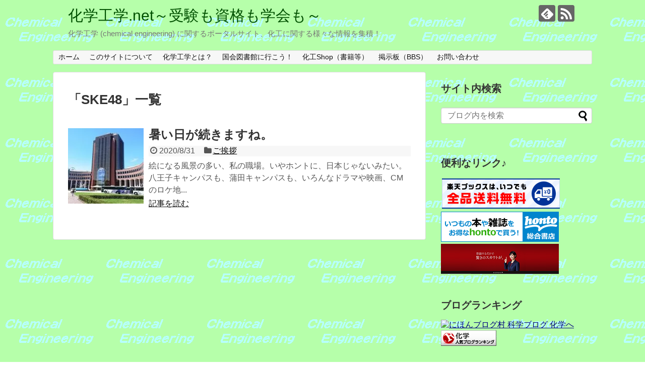

--- FILE ---
content_type: text/html; charset=UTF-8
request_url: https://kagaku-kougaku.net/tag/ske48/
body_size: 9930
content:
<!DOCTYPE html>
<html dir="ltr" lang="ja" prefix="og: https://ogp.me/ns#">
<head>
<!-- wexal_pst_init.js does not exist -->
<!-- engagement_delay.js does not exist -->
<!-- proxy.php does not exists -->
<link rel="dns-prefetch" href="//ad.jp.ap.valuecommerce.com/">
<link rel="preconnect" href="//ad.jp.ap.valuecommerce.com/">
<link rel="dns-prefetch" href="//hbb.afl.rakuten.co.jp/">
<link rel="dns-prefetch" href="//stats.wp.com/">
<link rel="dns-prefetch" href="//www.googletagmanager.com/">
<link rel="dns-prefetch" href="//science.blogmura.com/">
<link rel="dns-prefetch" href="//code.typesquare.com/">
<!-- Global site tag (gtag.js) - Google Analytics -->
<script async src="https://www.googletagmanager.com/gtag/js?id=UA-11562997-15"></script>
<script>
  window.dataLayer = window.dataLayer || [];
  function gtag(){dataLayer.push(arguments);}
  gtag('js', new Date());

  gtag('config', 'UA-11562997-15');
</script>
<!-- /Global site tag (gtag.js) - Google Analytics -->
<meta name="google-site-verification" content="A8qZULDVckX2r8AVhwxY1HdngCqMBMHX-ufwzNYaRhY"/>
<meta charset="UTF-8">
<meta name="viewport" content="width=1280, maximum-scale=1, user-scalable=yes">
<link rel="alternate" type="application/rss+xml" title="化学工学.net～受験も資格も学会も～ RSS Feed" href="https://kagaku-kougaku.net/feed/"/>
<link rel="pingback" href="https://kagaku-kougaku.net/xmlrpc.php"/>
<meta name="robots" content="noindex,follow">
<meta name="description" content="「SKE48」の記事一覧です。"/>
<meta name="keywords" content="SKE48"/>
<!-- OGP -->
<meta property="og:type" content="website">
<meta property="og:description" content="「SKE48」の記事一覧です。">
<meta property="og:title" content="SKE48 | 化学工学.net～受験も資格も学会も～ | 化学工学.net～受験も資格も学会も～">
<meta property="og:url" content="https://kagaku-kougaku.net/tag/ske48/">
<meta property="og:site_name" content="化学工学.net～受験も資格も学会も～">
<meta property="og:locale" content="ja_JP">
<!-- /OGP -->
<!-- Twitter Card -->
<meta name="twitter:card" content="summary">
<meta name="twitter:description" content="「SKE48」の記事一覧です。">
<meta name="twitter:title" content="SKE48 | 化学工学.net～受験も資格も学会も～ | 化学工学.net～受験も資格も学会も～">
<meta name="twitter:url" content="https://kagaku-kougaku.net/tag/ske48/">
<meta name="twitter:domain" content="kagaku-kougaku.net">
<!-- /Twitter Card -->
<meta name="keywords" content="SKE48"/>
<!-- WP SiteManager OGP Tags -->
<meta property="og:title" content="SKE48"/>
<meta property="og:type" content="article"/>
<meta property="og:url" content="https://kagaku-kougaku.net/tag/ske48/"/>
<meta property="og:description" content=" "/>
<meta property="og:site_name" content="化学工学.net～受験も資格も学会も～"/>
<!-- WP SiteManager Twitter Cards Tags -->
<meta name="twitter:title" content="SKE48"/>
<meta name="twitter:url" content="https://kagaku-kougaku.net/tag/ske48/"/>
<meta name="twitter:description" content=" "/>
<meta name="twitter:card" content="summary"/>
<title>SKE48 | 化学工学.net～受験も資格も学会も～</title>
<style>img:is([sizes="auto" i], [sizes^="auto," i]) { contain-intrinsic-size: 3000px 1500px }</style>
<!-- All in One SEO 4.8.1.1 - aioseo.com -->
<meta name="robots" content="max-image-preview:large"/>
<meta name="google-site-verification" content="A8qZULDVckX2r8AVhwxY1HdngCqMBMHX-ufwzNYaRhY"/>
<link rel="canonical" href="https://kagaku-kougaku.net/tag/ske48/"/>
<meta name="generator" content="All in One SEO (AIOSEO) 4.8.1.1"/>
<script type="application/ld+json" class="aioseo-schema">
			{"@context":"https:\/\/schema.org","@graph":[{"@type":"BreadcrumbList","@id":"https:\/\/kagaku-kougaku.net\/tag\/ske48\/#breadcrumblist","itemListElement":[{"@type":"ListItem","@id":"https:\/\/kagaku-kougaku.net\/#listItem","position":1,"name":"\u5bb6","item":"https:\/\/kagaku-kougaku.net\/","nextItem":{"@type":"ListItem","@id":"https:\/\/kagaku-kougaku.net\/tag\/ske48\/#listItem","name":"SKE48"}},{"@type":"ListItem","@id":"https:\/\/kagaku-kougaku.net\/tag\/ske48\/#listItem","position":2,"name":"SKE48","previousItem":{"@type":"ListItem","@id":"https:\/\/kagaku-kougaku.net\/#listItem","name":"\u5bb6"}}]},{"@type":"CollectionPage","@id":"https:\/\/kagaku-kougaku.net\/tag\/ske48\/#collectionpage","url":"https:\/\/kagaku-kougaku.net\/tag\/ske48\/","name":"SKE48 | \u5316\u5b66\u5de5\u5b66.net\uff5e\u53d7\u9a13\u3082\u8cc7\u683c\u3082\u5b66\u4f1a\u3082\uff5e","inLanguage":"ja","isPartOf":{"@id":"https:\/\/kagaku-kougaku.net\/#website"},"breadcrumb":{"@id":"https:\/\/kagaku-kougaku.net\/tag\/ske48\/#breadcrumblist"}},{"@type":"Organization","@id":"https:\/\/kagaku-kougaku.net\/#organization","name":"\u5316\u5b66\u5de5\u5b66.net\uff5e\u53d7\u9a13\u3082\u8cc7\u683c\u3082\u5b66\u4f1a\u3082\uff5e","description":"\u5316\u5b66\u5de5\u5b66 (chemical engineering) \u306b\u95a2\u3059\u308b\u30dd\u30fc\u30bf\u30eb\u30b5\u30a4\u30c8\u3001\u5316\u5de5\u306b\u95a2\u3059\u308b\u69d8\u3005\u306a\u60c5\u5831\u3092\u96c6\u7a4d\uff01","url":"https:\/\/kagaku-kougaku.net\/"},{"@type":"WebSite","@id":"https:\/\/kagaku-kougaku.net\/#website","url":"https:\/\/kagaku-kougaku.net\/","name":"\u5316\u5b66\u5de5\u5b66.net\uff5e\u53d7\u9a13\u3082\u8cc7\u683c\u3082\u5b66\u4f1a\u3082\uff5e","description":"\u5316\u5b66\u5de5\u5b66 (chemical engineering) \u306b\u95a2\u3059\u308b\u30dd\u30fc\u30bf\u30eb\u30b5\u30a4\u30c8\u3001\u5316\u5de5\u306b\u95a2\u3059\u308b\u69d8\u3005\u306a\u60c5\u5831\u3092\u96c6\u7a4d\uff01","inLanguage":"ja","publisher":{"@id":"https:\/\/kagaku-kougaku.net\/#organization"}}]}
		</script>
<!-- All in One SEO -->
<link rel='dns-prefetch' href='//code.typesquare.com'/>
<link rel='dns-prefetch' href='//stats.wp.com'/>
<link rel="alternate" type="application/rss+xml" title="化学工学.net～受験も資格も学会も～ &raquo; SKE48 タグのフィード" href="https://kagaku-kougaku.net/tag/ske48/feed/"/>
<script type="text/javascript">
/* <![CDATA[ */
window._wpemojiSettings = {"baseUrl":"https:\/\/s.w.org\/images\/core\/emoji\/16.0.1\/72x72\/","ext":".png","svgUrl":"https:\/\/s.w.org\/images\/core\/emoji\/16.0.1\/svg\/","svgExt":".svg","source":{"concatemoji":"https:\/\/kagaku-kougaku.net\/wp-includes\/js\/wp-emoji-release.min.js?ver=6.8.3"}};
/*! This file is auto-generated */
!function(s,n){var o,i,e;function c(e){try{var t={supportTests:e,timestamp:(new Date).valueOf()};sessionStorage.setItem(o,JSON.stringify(t))}catch(e){}}function p(e,t,n){e.clearRect(0,0,e.canvas.width,e.canvas.height),e.fillText(t,0,0);var t=new Uint32Array(e.getImageData(0,0,e.canvas.width,e.canvas.height).data),a=(e.clearRect(0,0,e.canvas.width,e.canvas.height),e.fillText(n,0,0),new Uint32Array(e.getImageData(0,0,e.canvas.width,e.canvas.height).data));return t.every(function(e,t){return e===a[t]})}function u(e,t){e.clearRect(0,0,e.canvas.width,e.canvas.height),e.fillText(t,0,0);for(var n=e.getImageData(16,16,1,1),a=0;a<n.data.length;a++)if(0!==n.data[a])return!1;return!0}function f(e,t,n,a){switch(t){case"flag":return n(e,"\ud83c\udff3\ufe0f\u200d\u26a7\ufe0f","\ud83c\udff3\ufe0f\u200b\u26a7\ufe0f")?!1:!n(e,"\ud83c\udde8\ud83c\uddf6","\ud83c\udde8\u200b\ud83c\uddf6")&&!n(e,"\ud83c\udff4\udb40\udc67\udb40\udc62\udb40\udc65\udb40\udc6e\udb40\udc67\udb40\udc7f","\ud83c\udff4\u200b\udb40\udc67\u200b\udb40\udc62\u200b\udb40\udc65\u200b\udb40\udc6e\u200b\udb40\udc67\u200b\udb40\udc7f");case"emoji":return!a(e,"\ud83e\udedf")}return!1}function g(e,t,n,a){var r="undefined"!=typeof WorkerGlobalScope&&self instanceof WorkerGlobalScope?new OffscreenCanvas(300,150):s.createElement("canvas"),o=r.getContext("2d",{willReadFrequently:!0}),i=(o.textBaseline="top",o.font="600 32px Arial",{});return e.forEach(function(e){i[e]=t(o,e,n,a)}),i}function t(e){var t=s.createElement("script");t.src=e,t.defer=!0,s.head.appendChild(t)}"undefined"!=typeof Promise&&(o="wpEmojiSettingsSupports",i=["flag","emoji"],n.supports={everything:!0,everythingExceptFlag:!0},e=new Promise(function(e){s.addEventListener("DOMContentLoaded",e,{once:!0})}),new Promise(function(t){var n=function(){try{var e=JSON.parse(sessionStorage.getItem(o));if("object"==typeof e&&"number"==typeof e.timestamp&&(new Date).valueOf()<e.timestamp+604800&&"object"==typeof e.supportTests)return e.supportTests}catch(e){}return null}();if(!n){if("undefined"!=typeof Worker&&"undefined"!=typeof OffscreenCanvas&&"undefined"!=typeof URL&&URL.createObjectURL&&"undefined"!=typeof Blob)try{var e="postMessage("+g.toString()+"("+[JSON.stringify(i),f.toString(),p.toString(),u.toString()].join(",")+"));",a=new Blob([e],{type:"text/javascript"}),r=new Worker(URL.createObjectURL(a),{name:"wpTestEmojiSupports"});return void(r.onmessage=function(e){c(n=e.data),r.terminate(),t(n)})}catch(e){}c(n=g(i,f,p,u))}t(n)}).then(function(e){for(var t in e)n.supports[t]=e[t],n.supports.everything=n.supports.everything&&n.supports[t],"flag"!==t&&(n.supports.everythingExceptFlag=n.supports.everythingExceptFlag&&n.supports[t]);n.supports.everythingExceptFlag=n.supports.everythingExceptFlag&&!n.supports.flag,n.DOMReady=!1,n.readyCallback=function(){n.DOMReady=!0}}).then(function(){return e}).then(function(){var e;n.supports.everything||(n.readyCallback(),(e=n.source||{}).concatemoji?t(e.concatemoji):e.wpemoji&&e.twemoji&&(t(e.twemoji),t(e.wpemoji)))}))}((window,document),window._wpemojiSettings);
/* ]]> */
</script>
<link rel='stylesheet' id='simplicity-style-css' href='https://kagaku-kougaku.net/wp-content/themes/simplicity2/style.css?ver=6.8.3&#038;fver=20200503042946' type='text/css' media='all'/>
<link rel='stylesheet' id='responsive-style-css' href='https://kagaku-kougaku.net/wp-content/themes/simplicity2/css/responsive-pc.css?ver=6.8.3&#038;fver=20200503042946' type='text/css' media='all'/>
<link rel='stylesheet' id='skin-style-css' href='https://kagaku-kougaku.net/wp/wp-content/themes/simplicity2/skins/biz-menu/style.css?ver=6.8.3' type='text/css' media='all'/>
<link rel='stylesheet' id='font-awesome-style-css' href='https://kagaku-kougaku.net/wp-content/themes/simplicity2/webfonts/css/font-awesome.min.css?ver=6.8.3&#038;fver=20200503042944' type='text/css' media='all'/>
<link rel='stylesheet' id='icomoon-style-css' href='https://kagaku-kougaku.net/wp-content/themes/simplicity2/webfonts/icomoon/style.css?ver=6.8.3&#038;fver=20200503042944' type='text/css' media='all'/>
<link rel='stylesheet' id='extension-style-css' href='https://kagaku-kougaku.net/wp-content/themes/simplicity2/css/extension.css?ver=6.8.3&#038;fver=20200503042946' type='text/css' media='all'/>
<style id='extension-style-inline-css' type='text/css'>
a{color:#000080}#site-title a{color:#005000}@media screen and (max-width:639px){.article br{display:block}}
</style>
<link rel='stylesheet' id='child-style-css' href='https://kagaku-kougaku.net/wp-content/themes/simplicity2-child/style.css?ver=6.8.3&#038;fver=20200503043016' type='text/css' media='all'/>
<link rel='stylesheet' id='print-style-css' href='https://kagaku-kougaku.net/wp-content/themes/simplicity2/css/print.css?ver=6.8.3&#038;fver=20200503042946' type='text/css' media='print'/>
<link rel='stylesheet' id='wp-block-library-css' href='https://kagaku-kougaku.net/wp-includes/css/dist/block-library/style.min.css?ver=6.8.3' type='text/css' media='all'/>
<style id='classic-theme-styles-inline-css' type='text/css'>
/*! This file is auto-generated */
.wp-block-button__link{color:#fff;background-color:#32373c;border-radius:9999px;box-shadow:none;text-decoration:none;padding:calc(.667em + 2px) calc(1.333em + 2px);font-size:1.125em}.wp-block-file__button{background:#32373c;color:#fff;text-decoration:none}
</style>
<link rel='stylesheet' id='mediaelement-css' href='https://kagaku-kougaku.net/wp-includes/js/mediaelement/mediaelementplayer-legacy.min.css?ver=4.2.17' type='text/css' media='all'/>
<link rel='stylesheet' id='wp-mediaelement-css' href='https://kagaku-kougaku.net/wp-includes/js/mediaelement/wp-mediaelement.min.css?ver=6.8.3' type='text/css' media='all'/>
<style id='jetpack-sharing-buttons-style-inline-css' type='text/css'>
.jetpack-sharing-buttons__services-list{display:flex;flex-direction:row;flex-wrap:wrap;gap:0;list-style-type:none;margin:5px;padding:0}.jetpack-sharing-buttons__services-list.has-small-icon-size{font-size:12px}.jetpack-sharing-buttons__services-list.has-normal-icon-size{font-size:16px}.jetpack-sharing-buttons__services-list.has-large-icon-size{font-size:24px}.jetpack-sharing-buttons__services-list.has-huge-icon-size{font-size:36px}@media print{.jetpack-sharing-buttons__services-list{display:none!important}}.editor-styles-wrapper .wp-block-jetpack-sharing-buttons{gap:0;padding-inline-start:0}ul.jetpack-sharing-buttons__services-list.has-background{padding:1.25em 2.375em}
</style>
<style id='global-styles-inline-css' type='text/css'>
:root{--wp--preset--aspect-ratio--square: 1;--wp--preset--aspect-ratio--4-3: 4/3;--wp--preset--aspect-ratio--3-4: 3/4;--wp--preset--aspect-ratio--3-2: 3/2;--wp--preset--aspect-ratio--2-3: 2/3;--wp--preset--aspect-ratio--16-9: 16/9;--wp--preset--aspect-ratio--9-16: 9/16;--wp--preset--color--black: #000000;--wp--preset--color--cyan-bluish-gray: #abb8c3;--wp--preset--color--white: #ffffff;--wp--preset--color--pale-pink: #f78da7;--wp--preset--color--vivid-red: #cf2e2e;--wp--preset--color--luminous-vivid-orange: #ff6900;--wp--preset--color--luminous-vivid-amber: #fcb900;--wp--preset--color--light-green-cyan: #7bdcb5;--wp--preset--color--vivid-green-cyan: #00d084;--wp--preset--color--pale-cyan-blue: #8ed1fc;--wp--preset--color--vivid-cyan-blue: #0693e3;--wp--preset--color--vivid-purple: #9b51e0;--wp--preset--gradient--vivid-cyan-blue-to-vivid-purple: linear-gradient(135deg,rgba(6,147,227,1) 0%,rgb(155,81,224) 100%);--wp--preset--gradient--light-green-cyan-to-vivid-green-cyan: linear-gradient(135deg,rgb(122,220,180) 0%,rgb(0,208,130) 100%);--wp--preset--gradient--luminous-vivid-amber-to-luminous-vivid-orange: linear-gradient(135deg,rgba(252,185,0,1) 0%,rgba(255,105,0,1) 100%);--wp--preset--gradient--luminous-vivid-orange-to-vivid-red: linear-gradient(135deg,rgba(255,105,0,1) 0%,rgb(207,46,46) 100%);--wp--preset--gradient--very-light-gray-to-cyan-bluish-gray: linear-gradient(135deg,rgb(238,238,238) 0%,rgb(169,184,195) 100%);--wp--preset--gradient--cool-to-warm-spectrum: linear-gradient(135deg,rgb(74,234,220) 0%,rgb(151,120,209) 20%,rgb(207,42,186) 40%,rgb(238,44,130) 60%,rgb(251,105,98) 80%,rgb(254,248,76) 100%);--wp--preset--gradient--blush-light-purple: linear-gradient(135deg,rgb(255,206,236) 0%,rgb(152,150,240) 100%);--wp--preset--gradient--blush-bordeaux: linear-gradient(135deg,rgb(254,205,165) 0%,rgb(254,45,45) 50%,rgb(107,0,62) 100%);--wp--preset--gradient--luminous-dusk: linear-gradient(135deg,rgb(255,203,112) 0%,rgb(199,81,192) 50%,rgb(65,88,208) 100%);--wp--preset--gradient--pale-ocean: linear-gradient(135deg,rgb(255,245,203) 0%,rgb(182,227,212) 50%,rgb(51,167,181) 100%);--wp--preset--gradient--electric-grass: linear-gradient(135deg,rgb(202,248,128) 0%,rgb(113,206,126) 100%);--wp--preset--gradient--midnight: linear-gradient(135deg,rgb(2,3,129) 0%,rgb(40,116,252) 100%);--wp--preset--font-size--small: 13px;--wp--preset--font-size--medium: 20px;--wp--preset--font-size--large: 36px;--wp--preset--font-size--x-large: 42px;--wp--preset--spacing--20: 0.44rem;--wp--preset--spacing--30: 0.67rem;--wp--preset--spacing--40: 1rem;--wp--preset--spacing--50: 1.5rem;--wp--preset--spacing--60: 2.25rem;--wp--preset--spacing--70: 3.38rem;--wp--preset--spacing--80: 5.06rem;--wp--preset--shadow--natural: 6px 6px 9px rgba(0, 0, 0, 0.2);--wp--preset--shadow--deep: 12px 12px 50px rgba(0, 0, 0, 0.4);--wp--preset--shadow--sharp: 6px 6px 0px rgba(0, 0, 0, 0.2);--wp--preset--shadow--outlined: 6px 6px 0px -3px rgba(255, 255, 255, 1), 6px 6px rgba(0, 0, 0, 1);--wp--preset--shadow--crisp: 6px 6px 0px rgba(0, 0, 0, 1);}:where(.is-layout-flex){gap: 0.5em;}:where(.is-layout-grid){gap: 0.5em;}body .is-layout-flex{display: flex;}.is-layout-flex{flex-wrap: wrap;align-items: center;}.is-layout-flex > :is(*, div){margin: 0;}body .is-layout-grid{display: grid;}.is-layout-grid > :is(*, div){margin: 0;}:where(.wp-block-columns.is-layout-flex){gap: 2em;}:where(.wp-block-columns.is-layout-grid){gap: 2em;}:where(.wp-block-post-template.is-layout-flex){gap: 1.25em;}:where(.wp-block-post-template.is-layout-grid){gap: 1.25em;}.has-black-color{color: var(--wp--preset--color--black) !important;}.has-cyan-bluish-gray-color{color: var(--wp--preset--color--cyan-bluish-gray) !important;}.has-white-color{color: var(--wp--preset--color--white) !important;}.has-pale-pink-color{color: var(--wp--preset--color--pale-pink) !important;}.has-vivid-red-color{color: var(--wp--preset--color--vivid-red) !important;}.has-luminous-vivid-orange-color{color: var(--wp--preset--color--luminous-vivid-orange) !important;}.has-luminous-vivid-amber-color{color: var(--wp--preset--color--luminous-vivid-amber) !important;}.has-light-green-cyan-color{color: var(--wp--preset--color--light-green-cyan) !important;}.has-vivid-green-cyan-color{color: var(--wp--preset--color--vivid-green-cyan) !important;}.has-pale-cyan-blue-color{color: var(--wp--preset--color--pale-cyan-blue) !important;}.has-vivid-cyan-blue-color{color: var(--wp--preset--color--vivid-cyan-blue) !important;}.has-vivid-purple-color{color: var(--wp--preset--color--vivid-purple) !important;}.has-black-background-color{background-color: var(--wp--preset--color--black) !important;}.has-cyan-bluish-gray-background-color{background-color: var(--wp--preset--color--cyan-bluish-gray) !important;}.has-white-background-color{background-color: var(--wp--preset--color--white) !important;}.has-pale-pink-background-color{background-color: var(--wp--preset--color--pale-pink) !important;}.has-vivid-red-background-color{background-color: var(--wp--preset--color--vivid-red) !important;}.has-luminous-vivid-orange-background-color{background-color: var(--wp--preset--color--luminous-vivid-orange) !important;}.has-luminous-vivid-amber-background-color{background-color: var(--wp--preset--color--luminous-vivid-amber) !important;}.has-light-green-cyan-background-color{background-color: var(--wp--preset--color--light-green-cyan) !important;}.has-vivid-green-cyan-background-color{background-color: var(--wp--preset--color--vivid-green-cyan) !important;}.has-pale-cyan-blue-background-color{background-color: var(--wp--preset--color--pale-cyan-blue) !important;}.has-vivid-cyan-blue-background-color{background-color: var(--wp--preset--color--vivid-cyan-blue) !important;}.has-vivid-purple-background-color{background-color: var(--wp--preset--color--vivid-purple) !important;}.has-black-border-color{border-color: var(--wp--preset--color--black) !important;}.has-cyan-bluish-gray-border-color{border-color: var(--wp--preset--color--cyan-bluish-gray) !important;}.has-white-border-color{border-color: var(--wp--preset--color--white) !important;}.has-pale-pink-border-color{border-color: var(--wp--preset--color--pale-pink) !important;}.has-vivid-red-border-color{border-color: var(--wp--preset--color--vivid-red) !important;}.has-luminous-vivid-orange-border-color{border-color: var(--wp--preset--color--luminous-vivid-orange) !important;}.has-luminous-vivid-amber-border-color{border-color: var(--wp--preset--color--luminous-vivid-amber) !important;}.has-light-green-cyan-border-color{border-color: var(--wp--preset--color--light-green-cyan) !important;}.has-vivid-green-cyan-border-color{border-color: var(--wp--preset--color--vivid-green-cyan) !important;}.has-pale-cyan-blue-border-color{border-color: var(--wp--preset--color--pale-cyan-blue) !important;}.has-vivid-cyan-blue-border-color{border-color: var(--wp--preset--color--vivid-cyan-blue) !important;}.has-vivid-purple-border-color{border-color: var(--wp--preset--color--vivid-purple) !important;}.has-vivid-cyan-blue-to-vivid-purple-gradient-background{background: var(--wp--preset--gradient--vivid-cyan-blue-to-vivid-purple) !important;}.has-light-green-cyan-to-vivid-green-cyan-gradient-background{background: var(--wp--preset--gradient--light-green-cyan-to-vivid-green-cyan) !important;}.has-luminous-vivid-amber-to-luminous-vivid-orange-gradient-background{background: var(--wp--preset--gradient--luminous-vivid-amber-to-luminous-vivid-orange) !important;}.has-luminous-vivid-orange-to-vivid-red-gradient-background{background: var(--wp--preset--gradient--luminous-vivid-orange-to-vivid-red) !important;}.has-very-light-gray-to-cyan-bluish-gray-gradient-background{background: var(--wp--preset--gradient--very-light-gray-to-cyan-bluish-gray) !important;}.has-cool-to-warm-spectrum-gradient-background{background: var(--wp--preset--gradient--cool-to-warm-spectrum) !important;}.has-blush-light-purple-gradient-background{background: var(--wp--preset--gradient--blush-light-purple) !important;}.has-blush-bordeaux-gradient-background{background: var(--wp--preset--gradient--blush-bordeaux) !important;}.has-luminous-dusk-gradient-background{background: var(--wp--preset--gradient--luminous-dusk) !important;}.has-pale-ocean-gradient-background{background: var(--wp--preset--gradient--pale-ocean) !important;}.has-electric-grass-gradient-background{background: var(--wp--preset--gradient--electric-grass) !important;}.has-midnight-gradient-background{background: var(--wp--preset--gradient--midnight) !important;}.has-small-font-size{font-size: var(--wp--preset--font-size--small) !important;}.has-medium-font-size{font-size: var(--wp--preset--font-size--medium) !important;}.has-large-font-size{font-size: var(--wp--preset--font-size--large) !important;}.has-x-large-font-size{font-size: var(--wp--preset--font-size--x-large) !important;}
:where(.wp-block-post-template.is-layout-flex){gap: 1.25em;}:where(.wp-block-post-template.is-layout-grid){gap: 1.25em;}
:where(.wp-block-columns.is-layout-flex){gap: 2em;}:where(.wp-block-columns.is-layout-grid){gap: 2em;}
:root :where(.wp-block-pullquote){font-size: 1.5em;line-height: 1.6;}
</style>
<style id='akismet-widget-style-inline-css' type='text/css'>

			.a-stats {
				--akismet-color-mid-green: #357b49;
				--akismet-color-white: #fff;
				--akismet-color-light-grey: #f6f7f7;

				max-width: 350px;
				width: auto;
			}

			.a-stats * {
				all: unset;
				box-sizing: border-box;
			}

			.a-stats strong {
				font-weight: 600;
			}

			.a-stats a.a-stats__link,
			.a-stats a.a-stats__link:visited,
			.a-stats a.a-stats__link:active {
				background: var(--akismet-color-mid-green);
				border: none;
				box-shadow: none;
				border-radius: 8px;
				color: var(--akismet-color-white);
				cursor: pointer;
				display: block;
				font-family: -apple-system, BlinkMacSystemFont, 'Segoe UI', 'Roboto', 'Oxygen-Sans', 'Ubuntu', 'Cantarell', 'Helvetica Neue', sans-serif;
				font-weight: 500;
				padding: 12px;
				text-align: center;
				text-decoration: none;
				transition: all 0.2s ease;
			}

			/* Extra specificity to deal with TwentyTwentyOne focus style */
			.widget .a-stats a.a-stats__link:focus {
				background: var(--akismet-color-mid-green);
				color: var(--akismet-color-white);
				text-decoration: none;
			}

			.a-stats a.a-stats__link:hover {
				filter: brightness(110%);
				box-shadow: 0 4px 12px rgba(0, 0, 0, 0.06), 0 0 2px rgba(0, 0, 0, 0.16);
			}

			.a-stats .count {
				color: var(--akismet-color-white);
				display: block;
				font-size: 1.5em;
				line-height: 1.4;
				padding: 0 13px;
				white-space: nowrap;
			}
		
</style>
<script type="text/javascript" src="https://kagaku-kougaku.net/wp-includes/js/jquery/jquery.min.js?ver=3.7.1" id="jquery-core-js"></script>
<script type="text/javascript" src="https://kagaku-kougaku.net/wp-includes/js/jquery/jquery-migrate.min.js?ver=3.4.1" id="jquery-migrate-js"></script>
<script type="text/javascript" src="//code.typesquare.com/static/ZDbTe4IzCko%253D/ts307f.js?fadein=0&amp;ver=2.0.4" id="typesquare_std-js"></script>
<style>img#wpstats{display:none}</style>
<style type="text/css">.recentcomments a{display:inline !important;padding:0 !important;margin:0 !important;}</style><style type="text/css" id="custom-background-css">
body.custom-background { background-image: url("https://kagaku-kougaku.net/wp-content/uploads/2016/07/bgce.gif"); background-position: left top; background-size: auto; background-repeat: repeat; background-attachment: scroll; }
</style>
</head>
<body class="archive tag tag-ske48 tag-76 custom-background wp-theme-simplicity2 wp-child-theme-simplicity2-child" itemscope itemtype="https://schema.org/WebPage">
<div id="container">
<!-- header -->
<header itemscope itemtype="https://schema.org/WPHeader">
<div id="header" class="clearfix">
<div id="header-in">
<div id="h-top">
<!-- モバイルメニュー表示用のボタン -->
<div id="mobile-menu">
<a id="mobile-menu-toggle" href="#"><span class="fa fa-bars fa-2x"></span></a>
</div>
<div class="alignleft top-title-catchphrase">
<!-- サイトのタイトル -->
<p id="site-title" itemscope itemtype="https://schema.org/Organization">
<a href="https://kagaku-kougaku.net/">化学工学.net～受験も資格も学会も～</a></p>
<!-- サイトの概要 -->
<p id="site-description">
化学工学 (chemical engineering) に関するポータルサイト、化工に関する様々な情報を集積！</p>
</div>
<div class="alignright top-sns-follows">
<!-- SNSページ -->
<div class="sns-pages">
<p class="sns-follow-msg">フォローする</p>
<ul class="snsp">
<li class="feedly-page"><a href="//feedly.com/i/discover/sources/search/feed/https%3A%2F%2Fkagaku-kougaku.net" target="blank" title="feedlyで更新情報を購読" rel="nofollow"><span class="icon-feedly-logo"></span></a></li><li class="rss-page"><a href="https://kagaku-kougaku.net/feed/" target="_blank" title="RSSで更新情報をフォロー" rel="nofollow noreferrer noopener"><span class="icon-rss-logo"></span></a></li> </ul>
</div>
</div>
</div><!-- /#h-top -->
</div><!-- /#header-in -->
</div><!-- /#header -->
</header>
<!-- Navigation -->
<nav itemscope itemtype="https://schema.org/SiteNavigationElement">
<div id="navi">
<div id="navi-in">
<div class="menu-menu-container"><ul id="menu-menu" class="menu"><li id="menu-item-19" class="menu-item menu-item-type-custom menu-item-object-custom menu-item-home menu-item-19"><a href="https://kagaku-kougaku.net/">ホーム</a></li>
<li id="menu-item-20" class="menu-item menu-item-type-post_type menu-item-object-page menu-item-20"><a href="https://kagaku-kougaku.net/page-7/">このサイトについて</a></li>
<li id="menu-item-21" class="menu-item menu-item-type-post_type menu-item-object-page menu-item-has-children menu-item-21"><a href="https://kagaku-kougaku.net/page-10/">化学工学とは？</a>
<ul class="sub-menu">
<li id="menu-item-22" class="menu-item menu-item-type-post_type menu-item-object-page menu-item-22"><a href="https://kagaku-kougaku.net/page-10/%e3%81%a9%e3%82%93%e3%81%aa%e5%8b%89%e5%bc%b7%e3%81%99%e3%82%8b%e3%81%ae%ef%bc%9f/">どんな勉強するの？</a></li>
<li id="menu-item-105" class="menu-item menu-item-type-post_type menu-item-object-page menu-item-105"><a href="https://kagaku-kougaku.net/page-10/%e5%8c%96%e5%ad%a6%e5%b7%a5%e5%ad%a6%e3%81%ae%e9%a0%98%e5%9f%9f%e3%81%a7%e5%83%8d%e3%81%8d%e3%81%9f%e3%81%84%ef%bc%81/">化学工学の領域で働きたい！</a></li>
</ul>
</li>
<li id="menu-item-32" class="menu-item menu-item-type-post_type menu-item-object-page menu-item-has-children menu-item-32"><a href="https://kagaku-kougaku.net/%e5%9b%bd%e4%bc%9a%e5%9b%b3%e6%9b%b8%e9%a4%a8%e3%81%ab%e8%a1%8c%e3%81%93%e3%81%86%ef%bc%81/">国会図書館に行こう！</a>
<ul class="sub-menu">
<li id="menu-item-40" class="menu-item menu-item-type-post_type menu-item-object-page menu-item-40"><a href="https://kagaku-kougaku.net/%e5%9b%bd%e4%bc%9a%e5%9b%b3%e6%9b%b8%e9%a4%a8%e3%81%ab%e8%a1%8c%e3%81%93%e3%81%86%ef%bc%81/page-33/">国会図書館とは？</a></li>
<li id="menu-item-39" class="menu-item menu-item-type-post_type menu-item-object-page menu-item-39"><a href="https://kagaku-kougaku.net/%e5%9b%bd%e4%bc%9a%e5%9b%b3%e6%9b%b8%e9%a4%a8%e3%81%ab%e8%a1%8c%e3%81%93%e3%81%86%ef%bc%81/%e3%81%a9%e3%81%93%e3%81%ab%e3%81%82%e3%82%8b%e3%81%ae%ef%bc%9faccess/">どこにあるの？(Access)</a></li>
<li id="menu-item-65" class="menu-item menu-item-type-post_type menu-item-object-page menu-item-65"><a href="https://kagaku-kougaku.net/%e5%9b%bd%e4%bc%9a%e5%9b%b3%e6%9b%b8%e9%a4%a8%e3%81%ab%e8%a1%8c%e3%81%93%e3%81%86%ef%bc%81/page-44/">利用してみよう</a></li>
<li id="menu-item-64" class="menu-item menu-item-type-post_type menu-item-object-page menu-item-has-children menu-item-64"><a href="https://kagaku-kougaku.net/%e5%9b%bd%e4%bc%9a%e5%9b%b3%e6%9b%b8%e9%a4%a8%e3%81%ab%e8%a1%8c%e3%81%93%e3%81%86%ef%bc%81/%e9%a3%9f%e5%a0%82%e3%83%bb%e5%a3%b2%e5%ba%97gourmet/">食堂・売店(gourmet)</a>
<ul class="sub-menu">
<li id="menu-item-110" class="menu-item menu-item-type-post_type menu-item-object-page menu-item-110"><a href="https://kagaku-kougaku.net/%e5%9b%bd%e4%bc%9a%e5%9b%b3%e6%9b%b8%e9%a4%a8%e3%81%ab%e8%a1%8c%e3%81%93%e3%81%86%ef%bc%81/%e9%a3%9f%e5%a0%82%e3%83%bb%e5%a3%b2%e5%ba%97gourmet/page-74/">本館6F：図書館カレー</a></li>
<li id="menu-item-109" class="menu-item menu-item-type-post_type menu-item-object-page menu-item-109"><a href="https://kagaku-kougaku.net/%e5%9b%bd%e4%bc%9a%e5%9b%b3%e6%9b%b8%e9%a4%a8%e3%81%ab%e8%a1%8c%e3%81%93%e3%81%86%ef%bc%81/%e9%a3%9f%e5%a0%82%e3%83%bb%e5%a3%b2%e5%ba%97gourmet/page-78/">本館6F：ミックスフライ</a></li>
<li id="menu-item-108" class="menu-item menu-item-type-post_type menu-item-object-page menu-item-108"><a href="https://kagaku-kougaku.net/%e5%9b%bd%e4%bc%9a%e5%9b%b3%e6%9b%b8%e9%a4%a8%e3%81%ab%e8%a1%8c%e3%81%93%e3%81%86%ef%bc%81/%e9%a3%9f%e5%a0%82%e3%83%bb%e5%a3%b2%e5%ba%97gourmet/page-85/">本館6F：唐揚げそば</a></li>
<li id="menu-item-107" class="menu-item menu-item-type-post_type menu-item-object-page menu-item-107"><a href="https://kagaku-kougaku.net/%e5%9b%bd%e4%bc%9a%e5%9b%b3%e6%9b%b8%e9%a4%a8%e3%81%ab%e8%a1%8c%e3%81%93%e3%81%86%ef%bc%81/%e9%a3%9f%e5%a0%82%e3%83%bb%e5%a3%b2%e5%ba%97gourmet/page-90/">本館6F：明太釜玉</a></li>
<li id="menu-item-106" class="menu-item menu-item-type-post_type menu-item-object-page menu-item-106"><a href="https://kagaku-kougaku.net/%e5%9b%bd%e4%bc%9a%e5%9b%b3%e6%9b%b8%e9%a4%a8%e3%81%ab%e8%a1%8c%e3%81%93%e3%81%86%ef%bc%81/%e9%a3%9f%e5%a0%82%e3%83%bb%e5%a3%b2%e5%ba%97gourmet/page-99/">本館3階：日替わりランチ</a></li>
</ul>
</li>
</ul>
</li>
<li id="menu-item-25" class="menu-item menu-item-type-custom menu-item-object-custom menu-item-25"><a href="http://astore.amazon.co.jp/chemeng-22">化工Shop（書籍等）</a></li>
<li id="menu-item-24" class="menu-item menu-item-type-custom menu-item-object-custom menu-item-24"><a href="http://jubi-net.com/cgi-bin/chemeng/yybbs.cgi">掲示板（BBS）</a></li>
<li id="menu-item-23" class="menu-item menu-item-type-post_type menu-item-object-page menu-item-23"><a href="https://kagaku-kougaku.net/mail/">お問い合わせ</a></li>
</ul></div> </div><!-- /#navi-in -->
</div><!-- /#navi -->
</nav>
<!-- /Navigation -->
<!-- 本体部分 -->
<div id="body">
<div id="body-in" class="cf">
<!-- main -->
<main itemscope itemprop="mainContentOfPage">
<div id="main" itemscope itemtype="https://schema.org/Blog">
<h1 id="archive-title"><span class="archive-title-pb">「</span><span class="archive-title-text">SKE48</span><span class="archive-title-pa">」</span><span class="archive-title-list-text">一覧</span></h1>
<div id="list">
<!-- 記事一覧 -->
<article id="post-401" class="entry cf entry-card post-401 post type-post status-publish format-standard has-post-thumbnail category-3 tag-ske48 tag-77 tag-mv tag-79 tag-80">
<figure class="entry-thumb">
<a href="https://kagaku-kougaku.net/2020-summer/" class="entry-image entry-image-link" title="暑い日が続きますね。"><img width="150" height="150" src="https://kagaku-kougaku.net/wp-content/uploads/2020/08/6b3e0b1c3d8c8439fb98839386e5db47-150x150.jpg" class="entry-thumnail wp-post-image" alt="" decoding="async" srcset="https://kagaku-kougaku.net/wp-content/uploads/2020/08/6b3e0b1c3d8c8439fb98839386e5db47-150x150.jpg 150w, https://kagaku-kougaku.net/wp-content/uploads/2020/08/6b3e0b1c3d8c8439fb98839386e5db47-100x100.jpg 100w" sizes="(max-width: 150px) 100vw, 150px"/></a>
</figure><!-- /.entry-thumb -->
<div class="entry-card-content">
<header>
<h2><a href="https://kagaku-kougaku.net/2020-summer/" class="entry-title entry-title-link" title="暑い日が続きますね。">暑い日が続きますね。</a></h2>
<p class="post-meta">
<span class="post-date"><span class="fa fa-clock-o fa-fw"></span><span class="published">2020/8/31</span></span>
<span class="category"><span class="fa fa-folder fa-fw"></span><a href="https://kagaku-kougaku.net/category/%e3%81%94%e6%8c%a8%e6%8b%b6/" rel="category tag">ご挨拶</a></span>
</p><!-- /.post-meta -->
</header>
<p class="entry-snippet">絵になる風景の多い、私の職場。いやホントに、日本じゃないみたい。
八王子キャンパスも、蒲田キャンパスも、いろんなドラマや映画、CMのロケ地...</p>
<footer>
<p class="entry-read"><a href="https://kagaku-kougaku.net/2020-summer/" class="entry-read-link">記事を読む</a></p>
</footer>
</div><!-- /.entry-card-content -->
</article> <div class="clear"></div>
</div><!-- /#list -->
<!-- 文章下広告 -->
</div><!-- /#main -->
</main>
<!-- sidebar -->
<div id="sidebar" class="sidebar nwa" role="complementary">
<div id="sidebar-widget">
<!-- ウイジェット -->
<aside id="search-2" class="widget widget_search"><h3 class="widget_title sidebar_widget_title">サイト内検索</h3><form method="get" id="searchform" action="https://kagaku-kougaku.net/">
<input type="text" placeholder="ブログ内を検索" name="s" id="s">
<input type="submit" id="searchsubmit" value="">
</form></aside><aside id="text-4" class="widget widget_text"><h3 class="widget_title sidebar_widget_title">便利なリンク♪</h3>	<div class="textwidget"><p><a style="word-wrap: break-word;" href="https://hb.afl.rakuten.co.jp/hsc/0b7e43fa.6d3f4f42.1507b85e.77e9bd38/?link_type=pict&amp;ut=eyJwYWdlIjoic2hvcCIsInR5cGUiOiJwaWN0IiwiY29sIjowLCJjYXQiOiIyMSIsImJhbiI6IjYzNTMwMiJ9" target="_blank" rel="nofollow noopener noreferrer"><img decoding="async" style="margin: 2px;" title="" src="https://hbb.afl.rakuten.co.jp/hsb/0b7e43fa.6d3f4f42.1507b85e.77e9bd38/?me_id=1213310&amp;me_adv_id=635302&amp;t=pict" alt="" border="0"/></a><br/>
<script language="javascript" src="//ad.jp.ap.valuecommerce.com/servlet/jsbanner?sid=3305384&#038;pid=886514473"></script><noscript><a href="//ck.jp.ap.valuecommerce.com/servlet/referral?sid=3305384&#038;pid=886514473" rel="nofollow"><img decoding="async" alt="" src="//ad.jp.ap.valuecommerce.com/servlet/gifbanner?sid=3305384&#038;pid=886514473" border="0"></a></noscript><br/>
<script language="javascript" src="//ad.jp.ap.valuecommerce.com/servlet/jsbanner?sid=3305384&#038;pid=886514474"></script><noscript><a href="//ck.jp.ap.valuecommerce.com/servlet/referral?sid=3305384&#038;pid=886514474" rel="nofollow"><img decoding="async" alt="" src="//ad.jp.ap.valuecommerce.com/servlet/gifbanner?sid=3305384&#038;pid=886514474" border="0"></a></noscript></p>
</div>
</aside><aside id="text-2" class="widget widget_text"><h3 class="widget_title sidebar_widget_title">ブログランキング</h3>	<div class="textwidget"><p><a rel="noreferrer noopener" href="//science.blogmura.com/chemistry/ranking.html" target="_blank"><img src="//science.blogmura.com/chemistry/img/chemistry88_31.gif" width="88" height="31" border="0" alt="にほんブログ村 科学ブログ 化学へ"/></a><br/>
<a rel="noreferrer noopener" href="http://blog.with2.net/link.php?1852272:3165" title="化学 ブログランキングへ" target="_blank"><img alt="" src="http://blog.with2.net/img/banner/c/banner_1/br_c_3165_1.gif" width="110" height="31" border="0"/></a></p>
</div>
</aside>
<aside id="recent-posts-2" class="widget widget_recent_entries">
<h3 class="widget_title sidebar_widget_title">最近の投稿</h3>
<ul>
<li>
<a href="https://kagaku-kougaku.net/sasuke-ogiri-night/">毎週木曜日の夜に向け、頭の体操！？｜佐助の大喜利ナイト</a>
</li>
<li>
<a href="https://kagaku-kougaku.net/post-640/">うぅ、まん防！（マンボウ）</a>
</li>
<li>
<a href="https://kagaku-kougaku.net/growth-curve/">なんか怖い、かなり怖い．．．</a>
</li>
<li>
<a href="https://kagaku-kougaku.net/the-last-business-day-of-the-year/">仕事納め</a>
</li>
<li>
<a href="https://kagaku-kougaku.net/food-loss-global-warming/">フードロス削減はCO2削減に直結する！</a>
</li>
</ul>
</aside><aside id="recent-comments-2" class="widget widget_recent_comments"><h3 class="widget_title sidebar_widget_title">最近のコメント</h3><ul id="recentcomments"><li class="recentcomments"><a href="https://kagaku-kougaku.net/site-moved/#comment-1">お引っ越し♪</a> に <span class="comment-author-link"><a href="https://kagaku-kougaku.net/" class="url" rel="ugc">管理人</a></span> より</li></ul></aside><aside id="archives-2" class="widget widget_archive"><h3 class="widget_title sidebar_widget_title">アーカイブ</h3>
<ul>
<li><a href='https://kagaku-kougaku.net/2021/07/'>2021年7月</a></li>
<li><a href='https://kagaku-kougaku.net/2021/03/'>2021年3月</a></li>
<li><a href='https://kagaku-kougaku.net/2021/01/'>2021年1月</a></li>
<li><a href='https://kagaku-kougaku.net/2020/12/'>2020年12月</a></li>
<li><a href='https://kagaku-kougaku.net/2020/09/'>2020年9月</a></li>
<li><a href='https://kagaku-kougaku.net/2020/08/'>2020年8月</a></li>
<li><a href='https://kagaku-kougaku.net/2020/05/'>2020年5月</a></li>
<li><a href='https://kagaku-kougaku.net/2017/03/'>2017年3月</a></li>
<li><a href='https://kagaku-kougaku.net/2017/01/'>2017年1月</a></li>
<li><a href='https://kagaku-kougaku.net/2016/11/'>2016年11月</a></li>
<li><a href='https://kagaku-kougaku.net/2016/10/'>2016年10月</a></li>
<li><a href='https://kagaku-kougaku.net/2016/08/'>2016年8月</a></li>
<li><a href='https://kagaku-kougaku.net/2016/07/'>2016年7月</a></li>
</ul>
</aside><aside id="categories-2" class="widget widget_categories"><h3 class="widget_title sidebar_widget_title">カテゴリー</h3>
<ul>
<li class="cat-item cat-item-3"><a href="https://kagaku-kougaku.net/category/%e3%81%94%e6%8c%a8%e6%8b%b6/">ご挨拶</a>
</li>
<li class="cat-item cat-item-4"><a href="https://kagaku-kougaku.net/category/%e5%8c%96%e5%ad%a6%e5%b7%a5%e5%ad%a6/">化学工学</a>
</li>
<li class="cat-item cat-item-6"><a href="https://kagaku-kougaku.net/category/%e5%ad%a6%e4%bc%9a%e3%83%bb%e5%8b%89%e5%bc%b7%e4%bc%9a/">学会・勉強会</a>
</li>
<li class="cat-item cat-item-5"><a href="https://kagaku-kougaku.net/category/%e5%9b%bd%e4%bc%9a%e5%9b%b3%e6%9b%b8%e9%a4%a8/">国会図書館</a>
</li>
<li class="cat-item cat-item-18"><a href="https://kagaku-kougaku.net/category/%e3%81%8a%e3%81%99%e3%81%99%e3%82%81%e3%82%b5%e3%82%a4%e3%83%88/">おすすめサイト</a>
</li>
<li class="cat-item cat-item-1"><a href="https://kagaku-kougaku.net/category/%e6%9c%aa%e5%88%86%e9%a1%9e/">未分類</a>
</li>
</ul>
</aside> </div>
</div><!-- /#sidebar -->
</div><!-- /#body-in -->
</div><!-- /#body -->
<!-- footer -->
<footer itemscope itemtype="https://schema.org/WPFooter">
<div id="footer" class="main-footer">
<div id="footer-in">
<div class="clear"></div>
<div id="copyright" class="wrapper">
<div class="credit">
&copy; 2016 <a href="https://kagaku-kougaku.net">化学工学.net～受験も資格も学会も～</a>. </div>
</div>
</div><!-- /#footer-in -->
</div><!-- /#footer -->
</footer>
<div id="page-top">
<a id="move-page-top"><span class="fa fa-angle-double-up fa-2x"></span></a>
</div>
</div><!-- /#container -->
<script type="speculationrules">
{"prefetch":[{"source":"document","where":{"and":[{"href_matches":"\/*"},{"not":{"href_matches":["\/wp-*.php","\/wp-admin\/*","\/wp-content\/uploads\/*","\/wp-content\/*","\/wp-content\/plugins\/*","\/wp-content\/themes\/simplicity2-child\/*","\/wp-content\/themes\/simplicity2\/*","\/*\\?(.+)"]}},{"not":{"selector_matches":"a[rel~=\"nofollow\"]"}},{"not":{"selector_matches":".no-prefetch, .no-prefetch a"}}]},"eagerness":"conservative"}]}
</script>
<script>
    (function(){
        var f = document.querySelectorAll(".video-click");
        for (var i = 0; i < f.length; ++i) {
        f[i].onclick = function () {
          var iframe = this.getAttribute("data-iframe");
          this.parentElement.innerHTML = '<div class="video">' + iframe + '</div>';
        }
        }
    })();
  </script>
<script src="https://kagaku-kougaku.net/wp-content/themes/simplicity2/javascript.js?ver=6.8.3&fver=20200503042944" defer></script>
<script src="https://kagaku-kougaku.net/wp-content/themes/simplicity2-child/javascript.js?ver=6.8.3&fver=20200503043016" defer></script>
<script type="text/javascript" id="jetpack-stats-js-before">
/* <![CDATA[ */
_stq = window._stq || [];
_stq.push([ "view", JSON.parse("{\"v\":\"ext\",\"blog\":\"113725974\",\"post\":\"0\",\"tz\":\"9\",\"srv\":\"kagaku-kougaku.net\",\"j\":\"1:14.5\"}") ]);
_stq.push([ "clickTrackerInit", "113725974", "0" ]);
/* ]]> */
</script>
<script type="text/javascript" src="https://stats.wp.com/e-202605.js" id="jetpack-stats-js" defer="defer" data-wp-strategy="defer"></script>
</body>
</html>


--- FILE ---
content_type: text/css
request_url: https://kagaku-kougaku.net/wp-content/themes/simplicity2/css/responsive-pc.css?ver=6.8.3&fver=20200503042946
body_size: 249
content:
@media screen and (max-width:1110px){div#body-in,div#footer-in,div#header-in,div#navi-in{width:740px}#site-title{margin-right:30px}div#sidebar{clear:both;float:none;padding:15px;position:static!important;width:auto}#footer-widget{display:none}#footer-widget .footer-center,#footer-widget .footer-left,#footer-widget .footer-right{clear:both;width:100%}#mobile-menu{display:block;position:relative}#header .alignright,#header .menu,#navi ul{display:none}#navi ul{border:0}#navi ul li{display:block;float:none;height:auto}#navi ul li a:hover{background-color:#ddd;text-decoration:none}#navi ul li a{color:#111;font-size:medium;padding:10px}#sidebar .ad-space .ad-label{display:block}#navi ul.children,#navi ul.sub-menu{border-width:0;position:relative;width:auto}#navi ul.children ul,#navi ul.sub-menu ul{left:0;top:0}#navi .children li,#navi .sub-menu li{height:auto;padding-left:30px}.slicknav_menu{display:block}}@media screen and (min-width:1111px){.ad-sidebar{margin-top:0}#navi ul.children,#navi ul.sub-menu{display:none}}

--- FILE ---
content_type: text/css
request_url: https://kagaku-kougaku.net/wp-content/themes/simplicity2/css/print.css?ver=6.8.3&fver=20200503042946
body_size: 199
content:
#breadcrumb,#footer,#header,#page-top,#sharebar,#sidebar,#sns-group,#sns-group-top,.article .post-meta,.edit,.page-link,.pager,.post-tag,.widget,.widget-ad,.widget-over-article,.widget-over-sns-buttons,.widget-under-article,.widget-under-sns-buttons,.wlw-edit,nav,section#under-entry-body{display:none!important}#body-in,#footer-in,#header,#header-in,#navi,#navi-in{width:auto!important}#main{border-width:0;float:none;padding-bottom:0;padding-top:0;width:auto}h1,h2,h3,h4,h5,h6{background-color:transparent!important;border-width:0!important;margin-left:0!important;margin-right:0!important;padding-left:0!important}.article,body{font-size:11pt}.article h1{font-size:21.5pt}.article h2{font-size:18.5pt}.article h3{font-size:16pt}.article h4,.article h5,.article h6{font-size:14pt}blockquote{margin-left:0!important;margin-right:0!important}

--- FILE ---
content_type: application/javascript
request_url: https://ad.jp.ap.valuecommerce.com/servlet/jsbanner?sid=3305384&pid=886514473
body_size: 921
content:
if(typeof(__vc_paramstr) === "undefined"){__vc_paramstr = "";}if(!__vc_paramstr && location.ancestorOrigins){__vc_dlist = location.ancestorOrigins;__vc_srcurl = "&_su="+encodeURIComponent(document.URL);__vc_dlarr = [];__vc_paramstr = "";for ( var i=0, l=__vc_dlist.length; l>i; i++ ) {__vc_dlarr.push(__vc_dlist[i]);}__vc_paramstr = "&_su="+encodeURIComponent(document.URL);if (__vc_dlarr.length){__vc_paramstr = __vc_paramstr + "&_dl=" + encodeURIComponent(__vc_dlarr.join(','));}}document.write("<A TARGET='_top' HREF='//ck.jp.ap.valuecommerce.com/servlet/referral?va=2213175&sid=3305384&pid=886514473&vcid=PbjFfV-NXuaL8WB3BnwE33z3N6kQ5jvFIu6zoTQaPpJWh-NGVYs4PQ&vcpub=0.897789"+__vc_paramstr+"' rel='nofollow'><IMG BORDER=0 SRC='//i.imgvc.com/vc/images/00/21/c5/37.gif'></A>");

--- FILE ---
content_type: application/javascript
request_url: https://ad.jp.ap.valuecommerce.com/servlet/jsbanner?sid=3305384&pid=886514474
body_size: 922
content:
if(typeof(__vc_paramstr) === "undefined"){__vc_paramstr = "";}if(!__vc_paramstr && location.ancestorOrigins){__vc_dlist = location.ancestorOrigins;__vc_srcurl = "&_su="+encodeURIComponent(document.URL);__vc_dlarr = [];__vc_paramstr = "";for ( var i=0, l=__vc_dlist.length; l>i; i++ ) {__vc_dlarr.push(__vc_dlist[i]);}__vc_paramstr = "&_su="+encodeURIComponent(document.URL);if (__vc_dlarr.length){__vc_paramstr = __vc_paramstr + "&_dl=" + encodeURIComponent(__vc_dlarr.join(','));}}document.write("<A TARGET='_top' HREF='//ck.jp.ap.valuecommerce.com/servlet/referral?va=2354558&sid=3305384&pid=886514474&vcid=aul58k9xNtAfbuIdx8Wp231eETJ_11Pv5szb8jE7dDh6i4EG7tTiUA&vcpub=0.896792"+__vc_paramstr+"' rel='nofollow'><IMG BORDER=0 SRC='//i.imgvc.com/vc/images/00/23/ed/7e.png'></A>");